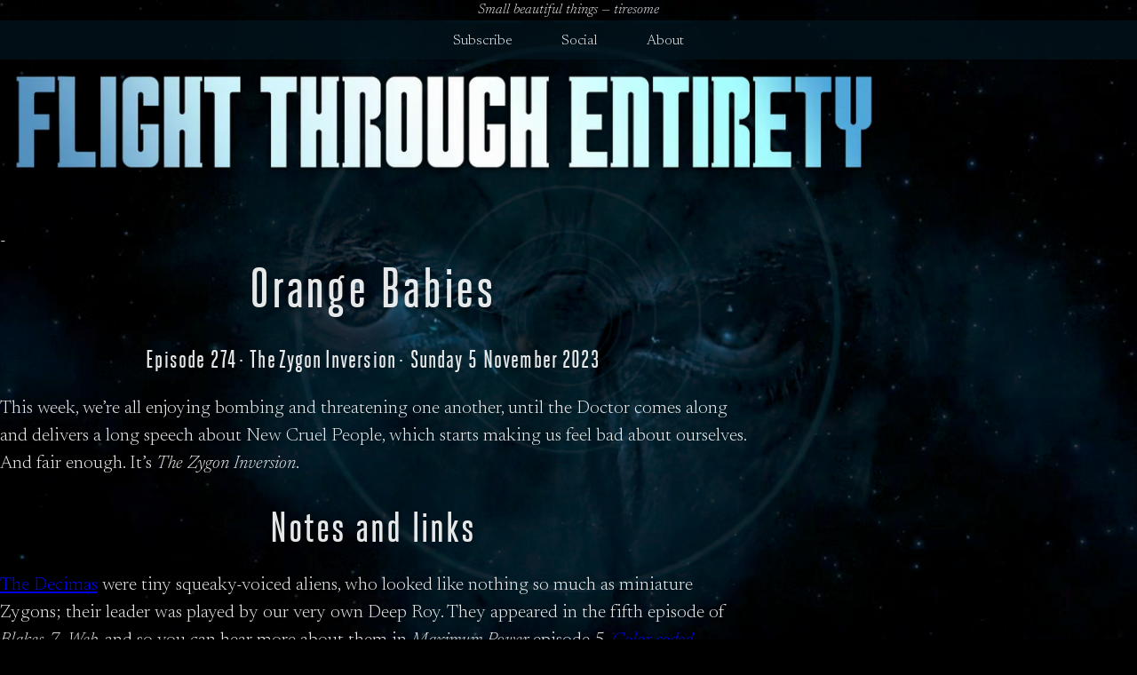

--- FILE ---
content_type: text/html; charset=UTF-8
request_url: https://flightthroughentirety.com/274/
body_size: 4273
content:
<!DOCTYPE html>
<html lang="en">
  <head>
    <meta charset="UTF-8">
    <meta name="description" content="A podcast flying through the entire history of Doctor Who. Originally with cake, but now with guests">
    <script src="/assets/js/fte-banner.js?1769337607401"></script>
    <script src="/assets/js/dropdown-menu.js" type="module"></script>
    <link rel="alternate" type="application/rss+xml" title="Flight Through Entirety" href="https://flightthroughentirety.com/feed/podcast">
    <link rel="me" href="https://aus.social/@nathanbottomley">
    <link rel="preconnect" href="https://fonts.googleapis.com">
    <link rel="preconnect" href="https://fonts.gstatic.com" crossorigin="">
    <link href="https://fonts.googleapis.com/css2?family=Newsreader:ital,opsz,wght@0,6..72,200..800;1,6..72,200..800&display=swap" rel="stylesheet">
    <link rel="stylesheet" href="/assets/css/index.css?1769337607401">
    <script type="module" src="https://cdn.jsdelivr.net/npm/media-chrome@4/+esm"></script>
    <link rel="apple-touch-icon" sizes="180x180" href="/apple-touch-icon.png?1769337607401">
    <link rel="icon" type="image/png" sizes="32x32" href="/favicon-32x32.png?1769337607401">
    <link rel="icon" type="image/png" sizes="16x16" href="/favicon-16x16.png?1769337607401">
    <link rel="manifest" href="/site.webmanifest">
    <meta name="theme-color" content="#000000">
    <meta property="og:type" content="website">
    <meta property="og:site_name" content="Flight Through Entirety">
    <meta property="og:title" content="Orange Babies &middot; Flight Through Entirety">
    <meta property="og:image" content="https://flightthroughentirety.com/assets/images/link-logo.jpg?1769337607401">
    <meta property="og:url" content="https://flightthroughentirety.com/274/">
    <meta property="og:description" content="- Orange Babies Episode 274&nbsp;&middot; The&#xA0;Zygon&#xA0;Inversion&nbsp;&middot; Sunday 5 November 2023 This week, we’re all enjoying bombing and threatening one another, until the Doctor comes along and delivers a long speech...">
    <meta property="fediverse:creator" content="@FTEpodcast@mastodon.online">
    <meta name="apple-itunes-app" content="app-id=882716995">
    <meta name="viewport" content="width=device-width, initial-scale=1.0, viewport-fit=cover">
    <meta name="generator" content="Eleventy v3.1.2">
    <title>Orange Babies &middot; Flight Through Entirety</title>
  </head>
  <body tabindex="-1" class="s10">
    <fte-banner>Hilarious banner content</fte-banner>
    <nav class="main-navigation" aria-label="Main Navigation">
      <ul>
        <li>
          <dropdown-menu align="left">
            <a href="" role="button">Subscribe</a>
            <ul><li><a href="https://podcasts.apple.com/au/podcast/flight-through-entirety-a-doctor-who-podcast/id882716995">Apple Podcasts</a></li><li><a href="https://pca.st/ndv25bxv">Pocket Casts</a></li><li><a href="https://overcast.fm/itunes882716995">Overcast</a></li><li><a href="https://castbox.fm/channel/Flight-Through-Entirety%3A-A-Doctor-Who-Podcast-id4377366">Castbox</a></li><li><a href="https://flightthroughentirety.com/feed/podcast">RSS</a></li></ul>
        </dropdown-menu></li>
        <li>
          <dropdown-menu>
            <a href="#" role="button">Social</a>
            <ul><li><a href="https://www.facebook.com/Flightthroughentirety">Facebook</a></li><li><a href="https://x.com/FTEpodcast">X</a></li><li><a href="https://mastodon.online/@FTEpodcast">Mastodon</a></li><li><a href="https://bsky.app/profile/ftepodcast.bsky.social">Bluesky</a></li></ul>
          </dropdown-menu>
        </li>
        <li>
          <dropdown-menu align="right">
            <a href="#" role="button">About</a>
            <ul>
              <li><a href="/about">About Us</a></li>
              <li><a href="/logo-gallery">Logo Gallery</a></li>
              <li><a href="/tenth">Our Tenth Anniversary</a></li>
              <li><a href="/hosts">Our Hosts</a></li>
              <li><a href="/guests">Our Guests</a></li>
              <li><a href="/podcasts">Our Podcasts</a></li>
            </ul>
          </dropdown-menu>
        </li>
      </ul>
    </nav>
    <header class="site-logo-header">
      <a href="/">
        <picture><source type="image/webp" srcset="/img/CfFAMzTkQk-1026.webp 1026w, /img/CfFAMzTkQk-2000.webp 2000w" sizes="(min-width: 1120px) 1000px, (min-width: 400px) calc(88.57vw + 26px), calc(71.25vw + 90px)"><img src="/img/CfFAMzTkQk-1026.jpeg" alt="Flight Through Entirety logo" class="site-logo" width="2000" height="280" srcset="/img/CfFAMzTkQk-1026.jpeg 1026w, /img/CfFAMzTkQk-2000.jpeg 2000w" sizes="(min-width: 1120px) 1000px, (min-width: 400px) calc(88.57vw + 26px), calc(71.25vw + 90px)"></picture>
      </a>
    </header>
    <main>
      
      -


<article><h1 id="orange-babies">Orange Babies</h1>
  <p class="post-metadata">Episode 274&nbsp;&middot; The&#xA0;Zygon&#xA0;Inversion&nbsp;&middot; Sunday 5 November 2023</p>
  
    <p>This week, we’re all enjoying bombing and threatening one another, until the Doctor comes along and delivers a long speech about New Cruel People, which starts making us feel bad about ourselves. And fair enough. It’s <em>The Zygon Inversion</em>.</p>
<h2 id="notes-and-links">Notes and links</h2>
<p><a href="https://blakes7.fandom.com/wiki/Decima">The Decimas</a> were tiny squeaky-voiced aliens, who looked like nothing so much as miniature Zygons; their leader was played by our very own Deep Roy. They appeared in the fifth episode of <em>Blakes 7</em>, <em>Web</em>,  and so you can hear more about them in <em>Maximum Power</em> episode 5, <a href="https://maximumpowerpodcast.com/5"><em>Color-coded Anoraks</em></a>.</p>
<p><a href="https://memory-alpha.fandom.com/wiki/Sonequa_Martin-Green">Sonequa Martin-Green</a> is the astonishing beautiful lead in the first of the new new <em>Star Trek</em> series, <em>Star Trek: Discovery</em>. Her ability to convey genuine emotional distress in Series 1 was so impressive that they required her to do it in just about every scene in Series 2.</p>
<p>And <a href="https://en.wikipedia.org/wiki/Truth_or_Consequences,_New_Mexico">Truth or Consequences</a> is a real place in New Mexico, a small town that voted to name itself after a radio game show in 1950. (Before that, it was called Hot Springs.)</p>
<h2 id="picks-of-the-week">Picks of the Week</h2>
<h3 id="simon">Simon</h3>
<p>Simon recommends seminal Cold War-era horror film <a href="https://www.imdb.com/title/tt0049366/"><em>Invasion of the Body Snatchers</em></a> (1956), which has been an influence on <em>Doctor Who</em> all the way back to <em>The Faceless Ones</em>.</p>
<h3 id="james">James</h3>
<p>James brings us back to 2023 with his recommendation of Marvel’s TV miniseries <a href="https://www.imdb.com/title/tt13157618/"><em>Secret Invasion</em></a>, which itself goes back to <a href="https://en.wikipedia.org/wiki/Secret_Invasion">a comic book crossover storyline</a> that ran for a few months in 2008.</p>
<h3 id="peter">Peter</h3>
<p>Peter suggests <a href="https://www.empireonline.com/movies/features/how-barbenheimer-ruled-the-box-office/"><em>Barbenheimer</em></a>, which was this year’s weirdest media trend, watching Greta Gerwig’s <a href="https://www.imdb.com/title/tt1517268/"><em>Barbie</em></a> (2023) and Christopher Nolan’s <a href="https://www.imdb.com/title/tt15398776/"><em>Oppenheimer</em></a> (2023) on the same day. If Bonnie is still around in 2023, you have to believe that she participated.</p>
<h3 id="nathan">Nathan</h3>
<p>Nathan suggests watching <a href="https://www.imdb.com/title/tt10638036/"><em>Heartstopper</em></a> (2022), a terribly sweet gay high-school romance on Netflix. It’s based on <a href="https://heartstoppercomic.tumblr.com">Alice Oseman’s webcomic</a>, and is also <a href="https://www.goodreads.com/series/236821-heartstopper">a series of graphic novels</a>.</p>
<h2 id="follow-us">Follow us</h2>
<p>Nathan is on X as <a href="https://x.com/nathanbottomley">@nathanbottomley</a>, James is <a href="https://x.com/ohjamessellwood">@ohjamessellwood</a>, and Simon is <a href="https://x.com/simonmoore72">@simonmoore72</a>. The <em>Flight Through Entirety</em> theme was arranged by <a href="https://cameronlam.com">Cameron Lam</a>. You can follow the podcast on X at <a href="https://x.com/FTEpodcast">@FTEpodcast</a>.</p>
<p>We’re also on <a href="https://www.facebook.com/Flightthroughentirety">Facebook</a>, <a href="https://mastodon.online/@FTEpodcast">Mastodon</a>, and <a href="https://bsky.app/profile/ftepodcast.bsky.social">Bluesky</a>, and you can check out our website at <a href="https://flightthroughentirety.com">flightthroughentirety.com</a>. Please consider <a href="https://podcasts.apple.com/au/podcast/flight-through-entirety-a-doctor-who-podcast/id882716995">rating or reviewing us on Apple Podcasts</a>, or we’ll apply for you to appear on <em>The Chase</em> without telling you about it first.</p>
<h2 id="and-more">And more</h2>
<p>Last week, we released the first episode of our new <em>Space: 1999</em> commentary podcast, <a href="https://startlingbarbarabain.com"><em>Startling Barbara Bain</em></a>. In that first episode, we talked over the show’s pilot episode <a href="https://startlingbarbarabain.com/1"><em>Breakaway</em></a>, in which the moon is hurled from its orbit by a terrible nuclear explosion.</p>
<p>A couple of our podcasts are finished or on hiatus right now. <a href="https://jodieintoterror.com"><em>Jodie into Terror</em></a> was our flashcast on every episode of the Whittaker era, recorded just a couple of days after the broadcast of the episode. <a href="https://bondfinger.com"><em>Bondfinger</em></a> was our James Bond commentary podcast, which also covered some of our favourite spy-fi TV shows of the sixties and seventies.</p>
<p><a href="https://maximumpowerpodcast.com"><em>Maximum Power</em></a> is back! Our podcast about <em>Blakes 7</em>, co-produced with the <a href="https://trapone.podbean.com"><em>Trap One</em></a> podcast, continues its coverage of <em>Blakes 7</em> series C, with a discussion of the second episode, <a href="https://maximumpowerpodcast.com/33"><em>Powerplay</em></a>.</p>
<p>And finally, there’s our <em>Star Trek</em> commentary podcast, <a href="https://untitledstartrekproject.com"><em>Untitled Star Trek Project</em></a>, featuring Nathan and friend-of-the-podcast <a href="/guests/joe-ford">Joe Ford</a>. This week, we watched a lovely episode of <a href="https://untitledstartrekproject.com/voy"><em>Star Trek: Voyager</em></a>. B’Elanna crash lands on a bronze-age planet and becomes the inspiration for a beautiful young playwright in <a href="https://untitledstartrekproject.com/87"><em>Muse</em></a>.</p>

  
  <figure class="audio">
    <media-controller audio="" defaultduration="3281.397551020408">
      <audio preload="none" slot="media">
        <source src="https://op3.dev/e,pg=06b08847-35d6-5808-8f63-f2a9a0849cde/dts.podtrac.com/redirect.mp3/flightthroughentirety.fte-cdn.com/FTE%20274,%20Orange%20Babies%20(The%20Zygon%20Inversion).mp3" type="audio/mp3">
      </audio>
      <media-control-bar>
        <media-play-button></media-play-button>
        <media-time-display showduration=""></media-time-display>
        <media-time-range></media-time-range>
        <media-mute-button></media-mute-button>
        <media-volume-range></media-volume-range>
        <media-playback-rate-button rates="0.7 1 1.2 1.5 1.7 2"></media-playback-rate-button>
        <media-airplay-button></media-airplay-button>
      </media-control-bar>
    </media-controller>
    <figcaption>
      Episode 274: Orange Babies
      &middot;&nbsp;Recorded on Sunday 17 September 2023&nbsp;&middot; <a target="_blank" href="https://op3.dev/e,pg=06b08847-35d6-5808-8f63-f2a9a0849cde/dts.podtrac.com/redirect.mp3/flightthroughentirety.fte-cdn.com/FTE%20274,%20Orange%20Babies%20(The%20Zygon%20Inversion).mp3">Download</a> (53.9 MB)
    </figcaption>
  </figure>
  <p class="tags">
    <a href="/series/9/" class="tag">Series 9</a>
    
    <a href="/doctor/12/" class="tag">The Twelfth Doctor</a>
    </p>
</article>





<nav class="post-links navigation-previous-next">
  <a href="/273/" class="previous">
      &larr;&nbsp;Episode 273:
      Electrified Pubic Merkins
    </a>
  <a href="/275/" class="next">
      Episode 275:
      The Cappuccino Thing&nbsp;&rarr;
    </a>
</nav>

      
    </main>
    <footer>
      © 2014–2026 Flight Through Entirety.
      Website created by&nbsp;<a href="https://gunsandfrocks.com">Nathan Bottomley</a>
      using <a href="https://11ty.dev">Eleventy</a> and <a href="https://eleventy-plugin-podcaster.com">Podcaster</a>.
      Artwork by&nbsp;<a href="https://twitter.com/ohjamessellwood">James Sellwood</a>.
    </footer>
    <script src="https://tinylytics.app/embed/eErcFa_Wnk_HsR4dNYbE.js" defer=""></script>
  </body>
</html>


--- FILE ---
content_type: application/javascript; charset=UTF-8
request_url: https://flightthroughentirety.com/assets/js/fte-banner.js?1769337607401
body_size: 546
content:
const banners = ["Don’t mention <em>The Massacre</em>!","A frisson of tropes","Deutscher Expressionismus ist wunderbar!","Now 100% more tiresome","Bring back Billy","Bring back Dodo","Steal <strong>all</strong> the sandwiches","Awesome = Backcomb + Cardigan","I walk in entirety","Bring back the Drahvins","Doris was a swinger","Whomobile spin-off series!","Tom Baker for pope!","Put on Monkey instead","Inch <strong>this</strong> round your end","Work it out with sausage sandwiches","The Nimon be pimpin’","Vrax: not even once","Small beautiful things — tiresome","“Ramblingest” — C. H. Bidmead","Send Madge to jail!","Moray Watson is sexy","Underworld is lovely","Depart with a scream","We’re the Queens of the May","Get off us, Doctor","That won’t fit","Dick Mace: Reformation Adventurer","Taxonomically stereotypical","Beshrew tropishly","Favourite Monster: Tom Baker","Joanna Lumley is canon","You’ll frighten the fish!","I married a cake","Why doesn’t anyone die?","Meaningful content","Semiotically thick","Speaking of Monoids…","Wholly non-definitive","Episodes full of bras","Lots of planets have a Cardiff","Jackie, Francine and Sylvia","We’re doing it now","And then there’s the accent","Now with extra tropes","And then the fish drowned","Sexiest Borusa Ever"]

const choose = array => array[Math.floor(Math.random() * array.length)]

class FTEBanner extends HTMLElement {
  connectedCallback() {
    const banner = choose(banners)
    setTimeout(() => this.innerHTML = banner)
  }
}

customElements.define('fte-banner', FTEBanner)
